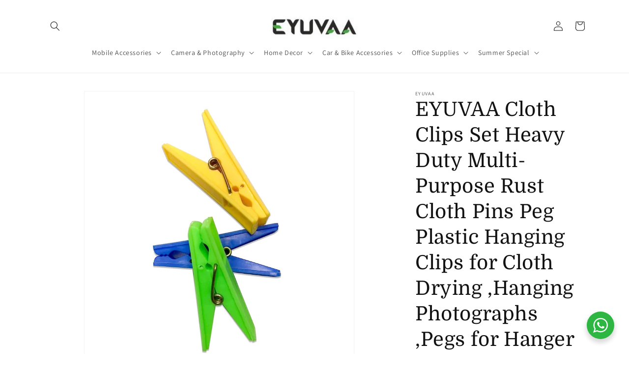

--- FILE ---
content_type: text/javascript; charset=utf-8
request_url: https://eyuvaa.com/products/eyuvaa-cloth-clips-set-heavy-duty-multi-purpose-rust-cloth-pins-peg-plastic-hanging-clips-for-cloth-drying-hanging-photographs-pegs-for-hanger-ropes-towel-dryer-pack-of-24.js
body_size: 1278
content:
{"id":8225811333393,"title":"EYUVAA Cloth Clips Set Heavy Duty Multi-Purpose Rust Cloth Pins Peg Plastic Hanging Clips for Cloth Drying ,Hanging Photographs ,Pegs for Hanger ,Ropes,Towel Dryer (Pack of 24)","handle":"eyuvaa-cloth-clips-set-heavy-duty-multi-purpose-rust-cloth-pins-peg-plastic-hanging-clips-for-cloth-drying-hanging-photographs-pegs-for-hanger-ropes-towel-dryer-pack-of-24","description":"\u003cp\u003e\u003cstrong\u003eVERSATILE USE\u003c\/strong\u003e\u003c\/p\u003e\n\u003cp\u003eThis package of plastic clothespins is a laundry essential that is perfect for line drying sheets, clip for packet sealing, clothing, swimwear and more. Each versatile clip can also be used for securing chip bags, hanging photographs, and even craft projects! Easy to use suitable for cruise beach chairs or swimming pool lounge chairs, silk scarf, swimwear, curtains, quilts, bath towels, underwear, scarves, socks, hats, food clips, clothespins. Also perfect for hanging photo paper crafts arts, baby clothes, saliva towel or bib. Work perfectly and repeatedly for outdoor or indoor use. Smooth edges and no-slip teeth keep your clothes secure.\u003c\/p\u003e\n\u003cp\u003e\n\u003cstrong\u003eStrong \u0026amp; Suitable\u003c\/strong\u003e\nCloth clip Hanger is ideal in hanging laundry innerwear, kids clothing, socks, and other small \u0026amp; medium size clothing. They are made with super-strong springs.\u003c\/p\u003e\n\u003cp\u003e\u003cstrong\u003eQuality \u0026amp; Style\u003c\/strong\u003e\nThe clips are made from good quality plastic and give a modern style look. The package contains 24 clips along with the storage box.\u003c\/p\u003e\n\u003cp\u003e\n\u003cstrong\u003eSpecification:\u003c\/strong\u003e\nMaterial: Made of high-quality Plastic materials\nColour: Multicolored (Green, White, Pink, Blue )\nSize: 1.96 inches in length, the tail is 0.9 inches high. The clip can be opened up to 0.62 inches.\nPack Size:- 12 Pcs Per Pack\nTotal Quantity:24 pieces\u003c\/p\u003e\n\u003cp\u003e\n\u003cstrong\u003ePackageInclude:-\u003c\/strong\u003e\n24 x Clothespins (4 colours, Multi-Color)\u003c\/p\u003e","published_at":"2023-03-10T19:27:46+05:30","created_at":"2023-03-10T19:27:46+05:30","vendor":"Eyuvaa","type":"","tags":[],"price":19900,"price_min":19900,"price_max":19900,"available":true,"price_varies":false,"compare_at_price":39900,"compare_at_price_min":39900,"compare_at_price_max":39900,"compare_at_price_varies":false,"variants":[{"id":44701131505937,"title":"Default Title","option1":"Default Title","option2":null,"option3":null,"sku":"cloth_clip_24","requires_shipping":true,"taxable":true,"featured_image":null,"available":true,"name":"EYUVAA Cloth Clips Set Heavy Duty Multi-Purpose Rust Cloth Pins Peg Plastic Hanging Clips for Cloth Drying ,Hanging Photographs ,Pegs for Hanger ,Ropes,Towel Dryer (Pack of 24)","public_title":null,"options":["Default Title"],"price":19900,"weight":0,"compare_at_price":39900,"inventory_management":"shopify","barcode":null,"requires_selling_plan":false,"selling_plan_allocations":[]}],"images":["\/\/cdn.shopify.com\/s\/files\/1\/0727\/3119\/7713\/products\/61AGyzYmiqL._SL1500.jpg?v=1678794582","\/\/cdn.shopify.com\/s\/files\/1\/0727\/3119\/7713\/products\/71_SUC0AARL._SL1500.jpg?v=1678794582","\/\/cdn.shopify.com\/s\/files\/1\/0727\/3119\/7713\/products\/61dW1xXpvCL._SL1500.jpg?v=1678794582","\/\/cdn.shopify.com\/s\/files\/1\/0727\/3119\/7713\/products\/71KWdAODrEL._SL1500.jpg?v=1678794582"],"featured_image":"\/\/cdn.shopify.com\/s\/files\/1\/0727\/3119\/7713\/products\/61AGyzYmiqL._SL1500.jpg?v=1678794582","options":[{"name":"Title","position":1,"values":["Default Title"]}],"url":"\/products\/eyuvaa-cloth-clips-set-heavy-duty-multi-purpose-rust-cloth-pins-peg-plastic-hanging-clips-for-cloth-drying-hanging-photographs-pegs-for-hanger-ropes-towel-dryer-pack-of-24","media":[{"alt":null,"id":33216782500113,"position":1,"preview_image":{"aspect_ratio":1.0,"height":1500,"width":1500,"src":"https:\/\/cdn.shopify.com\/s\/files\/1\/0727\/3119\/7713\/products\/61AGyzYmiqL._SL1500.jpg?v=1678794582"},"aspect_ratio":1.0,"height":1500,"media_type":"image","src":"https:\/\/cdn.shopify.com\/s\/files\/1\/0727\/3119\/7713\/products\/61AGyzYmiqL._SL1500.jpg?v=1678794582","width":1500},{"alt":null,"id":33216782434577,"position":2,"preview_image":{"aspect_ratio":1.0,"height":1500,"width":1500,"src":"https:\/\/cdn.shopify.com\/s\/files\/1\/0727\/3119\/7713\/products\/71_SUC0AARL._SL1500.jpg?v=1678794582"},"aspect_ratio":1.0,"height":1500,"media_type":"image","src":"https:\/\/cdn.shopify.com\/s\/files\/1\/0727\/3119\/7713\/products\/71_SUC0AARL._SL1500.jpg?v=1678794582","width":1500},{"alt":null,"id":33216782467345,"position":3,"preview_image":{"aspect_ratio":1.0,"height":1500,"width":1500,"src":"https:\/\/cdn.shopify.com\/s\/files\/1\/0727\/3119\/7713\/products\/61dW1xXpvCL._SL1500.jpg?v=1678794582"},"aspect_ratio":1.0,"height":1500,"media_type":"image","src":"https:\/\/cdn.shopify.com\/s\/files\/1\/0727\/3119\/7713\/products\/61dW1xXpvCL._SL1500.jpg?v=1678794582","width":1500},{"alt":null,"id":33216782401809,"position":4,"preview_image":{"aspect_ratio":1.0,"height":1500,"width":1500,"src":"https:\/\/cdn.shopify.com\/s\/files\/1\/0727\/3119\/7713\/products\/71KWdAODrEL._SL1500.jpg?v=1678794582"},"aspect_ratio":1.0,"height":1500,"media_type":"image","src":"https:\/\/cdn.shopify.com\/s\/files\/1\/0727\/3119\/7713\/products\/71KWdAODrEL._SL1500.jpg?v=1678794582","width":1500}],"requires_selling_plan":false,"selling_plan_groups":[]}